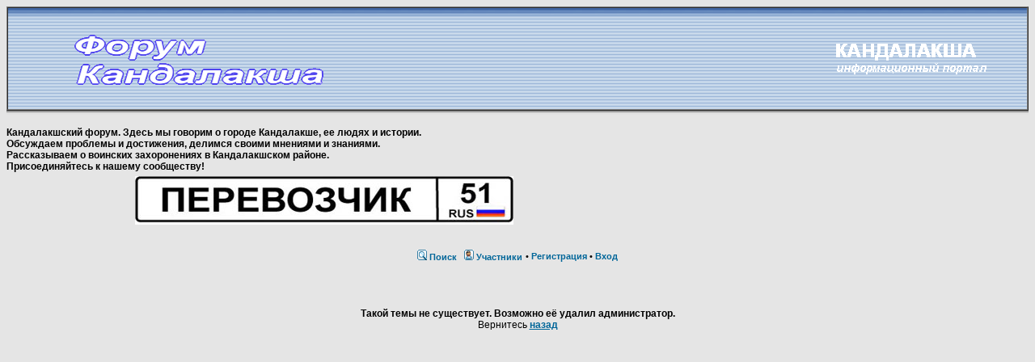

--- FILE ---
content_type: text/html
request_url: http://forum.kandalaksha.org/index.php?fid=5&id=057624&quotemsg=2&page=1
body_size: 1884
content:
<!DOCTYPE html PUBLIC "-//W3C//DTD HTML 4.01 Transitional//EN">
<html>
<head>
<title>  Форум города Кандалакши, Мурманская область</title>
<META HTTP-EQUIV="Pragma" CONTENT="no-cache">
<META HTTP-EQUIV="Cache-Control" CONTENT="no-cache">
<meta http-equiv="Content-Type" content="text/html; charset=windows-1251">
<meta http-equiv="Content-Language" content="ru">
<meta name="description" content="Форум о Кандалакше, истории Кольского края. Наших проблемах и достижениях. Ответим на все интересующие Вас вопросы. - Форум города Кандалакши, Мурманская область">
<meta http-equiv="keywords" content="  Форум города Кандалакши, Мурманская область">
<meta name="Resource-type" content="document">
<meta name="document-state" content="dynamic">
<meta name="Robots" content="index,follow">
<link rel="alternate" type="application/rss+xml" title="Форум города Кандалакши, Мурманская область" href="rss.php">
<link rel="stylesheet" href="images-amblue/style.css" type="text/css">

<SCRIPT language=JavaScript>
<!--
function x () {return;}
function FocusText() {
 document.REPLIER.msg.focus();
 document.REPLIER.msg.select();
 return true; }
function DoSmilie(addSmilie) {
 var revisedMessage;
 var currentMessage=document.REPLIER.msg.value;
 revisedMessage=currentMessage+addSmilie;
 document.REPLIER.msg.value=revisedMessage;
 document.REPLIER.msg.focus();
return;
}
function DoPrompt(action) { var revisedMessage; var currentMessage=document.REPLIER.msg.value; }
//-->
</SCRIPT>
</head>

<body bgcolor="#E5E5E5" text="#000000" link="#006699" vlink="#5493B4">

<div align="center">
<a name="top"></a>
<table width="100%" border="1" cellspacing="0" cellpadding="0">
<tr>
<td background="images-amblue/logo_bkgd.jpg" class=logo><table width="99%" cellspacing="0" cellpadding="0"><tr><td width="508"><a href="index.php"><img src="images-amblue/logo2.gif" width="508" height="125" border="0"></a><td align="right"><a href="//kandalaksha.org/" style="margin-right:20px;color:#00255c"><img src="images-amblue/logo2.2.gif" width="210" height="52" border="0"></a></td></tr></table></td>
</tr>
</table>
 
<table width="100%"  border="0" cellspacing="0" cellpadding="0">
  <tr>
    <td align="left" valign="top" background="images-amblue/nav_shadow.jpg"><img src="images-amblue/nav_shadow.jpg" width="1" height="8"></td>
  </tr>
</table>
<P>
<table width="600" border="0" cellspacing="0" cellpadding="0" align="left"><tr><td><strong>
Кандалакшский форум. Здесь мы говорим о городе Кандалакше, ее людях и истории.<br> Обсуждаем проблемы и достижения, делимся своими мнениями и знаниями. <br>Рассказываем о воинских захоронениях в Кандалакшском районе.<br> Присоединяйтесь к нашему сообществу! </strong><P></td></tr></table>

<table width=100% cellspacing=0 cellpadding=5 align=center><tr><td width=50% align=right>

<a href="https://kandalaksha.org/perevozchik51/index.htm" target="_blank"><img src="https://kandalaksha.org/static/images/perevozchik2_ban.jpg" border="0"  alt="Пассажирские перевозки по Мурманской области и в страны Скандинавии"></a></td><td>&nbsp;</td></tr>
<tr><td width=50% align=right>
&nbsp;
</td>
<td>
<!--
<noindex><a href="http://goodtrip51.ru/" target="_blank"><img src="http://www.kandalaksha.org/static/images/macey_ban1.jpg" border="1"  alt="Пассажирские перевозки по Мурманской области и России"></a></noindex>
//-->

</td></tr></table>

<table cellspacing=0 cellpadding=2 border=0><tr><td align=center valign=middle nowrap=nowrap>

<b><img src="images-amblue/icon_mini_search.gif" border="0" alt="" />&nbsp;<a href="tools.php?event=find" class=mainmenu>Поиск</a></b>&nbsp;&nbsp;&nbsp;<b><img src="images-amblue/icon_mini_profile.gif" border="0" alt="" />&nbsp;<a href="tools.php?event=who" class="mainmenu">Участники</a></b><td align=right><span class="mainmenu"> • <b><a href="tools.php?event=reg" class="mainmenu">Регистрация</a></b> • <b><a href="tools.php?event=login" class="mainmenu">Вход</a></b></td></span></td></tr></table></td></tr></table><!-- div align=right class=gensmall>Сегодня: 25.01.2026 - 08:05:17&nbsp;</div --><br><br><br><center><font size=2 face=arial><b>Такой темы не существует. Возможно её удалил администратор.</b><br><html><head><meta http-equiv='Content-Type' content='text/html; charset=windows-1251'><meta http-equiv='Content-Language' content='ru'></head><body><center>Вернитесь <a href='javascript:history.back(1)'><B>назад</B></a>

--- FILE ---
content_type: text/css
request_url: http://forum.kandalaksha.org/images-amblue/style.css
body_size: 1696
content:
body {
    background-color: #E5E5E5;
    scrollbar-face-color: #DEE3E7;
    scrollbar-highlight-color: #FFFFFF;
    scrollbar-shadow-color: #DEE3E7;
    scrollbar-3dlight-color: #D1D7DC;
    scrollbar-arrow-color:  #006699;
    scrollbar-track-color: #EFEFEF;
    scrollbar-darkshadow-color: #98AAB1;
}

font,th,td,p { font-family: Verdana, Arial, Helvetica, sans-serif; font-size: 12px;}
a:link,a:active,a:visited { color : #006699; }
a:hover { text-decoration: underline; color : #DD6900; }
hr     { height: 0px; border: solid #D1D7DC 0px; border-top-width: 1px;}
.small {font-family: Verdana, Arial; font-size: 8pt}
.dats  { FONT-SIZE: 8pt; color:#333333; font-family: Verdana, Arial, Helvetica, sans-serif}

.bodyline  { background-color: #FFFFFF; border: 1px #98AAB1 solid; }
.forumline { background-color: #FFFFFF; border: 2px #006699 solid; }

td.row1    { background-color: #EFEFEF; }
td.row2    { background-color: #DEE3E7; }
td.row3    { background-color: #D1D7DC; }


td.rowpic  {
   background-color: #FFFFFF;
   background-image: url(cellpic2.jpg);
   background-repeat: repeat-y;
}

th    {
    color: #ffffff; font-size: 11px; font-weight : bold;
    background-color: #006699; height: 25px;
    background-image: url(cellpic3.gif);
}

td.cat,td.catHead,td.catSides,td.catLeft,td.catRight,td.catBottom {
            background-image: url(cellpic1.gif);
            background-color:#D1D7DC; border: #FFFFFF; border-style: solid; height: 28px;
}


td.cat,td.catHead,td.catBottom {
    height: 29px;
    border-width: 0px 0px 0px 0px;
}
th.thHead,th.thSides,th.thTop,th.thLeft,th.thRight,th.thBottom,th.thCornerL,th.thCornerR {
    font-weight: bold; border: #FFFFFF; border-style: solid; height: 28px; }

td.row3Right,td.spaceRow {background-color: #D1D7DC; border: #FFFFFF; border-style: solid;}

th.thHead,td.catHead { font-size: 12px; border-width: 1px 1px 0px 1px; }
th.thSides,td.catSides,td.spaceRow     { border-width: 0px 1px 0px 1px; }
th.thRight,td.catRight,td.row3Right     { border-width: 0px 1px 0px 0px; }
th.thLeft,td.catLeft      { border-width: 0px 0px 0px 1px; }
th.thBottom,td.catBottom  { border-width: 0px 1px 1px 1px; }
th.thTop     { border-width: 1px 0px 0px 0px; }
th.thCornerL { border-width: 1px 0px 0px 1px; }
th.thCornerR { border-width: 1px 1px 0px 0px; }


.maintitle,h1,h2 {
           font-weight: bold; font-size: 22px; font-family: "Trebuchet MS",Verdana, Arial, Helvetica, sans-serif;
           text-decoration: none; line-height : 120%; color : #000000;
}


.gen { font-size : 12px; }
.genmed { font-size : 11px; }
.gensmall { font-size : 10px; }
.gen,.genmed,.gensmall { color : #000000; }
a.gen,a.genmed,a.gensmall { color: #006699; text-decoration: none; }
a.gen:hover,a.genmed:hover,a.gensmall:hover    { color: #DD6900; text-decoration: underline; }


.mainmenu       { font-size : 11px; color : #000000 }
a.mainmenu      { text-decoration: none; color : #006699;  }
a.mainmenu:hover{ text-decoration: underline; color : #DD6900; }


.cattitle       { font-weight: bold; font-size: 12px ; letter-spacing: 1px; color : #006699}
a.cattitle      { text-decoration: none; color : #006699; }
a.cattitle:hover{ text-decoration: underline; }


.forumlink       { font-weight: bold; font-size: 12px; color : #006699; }
a.forumlink      { text-decoration: none; color : #006699; }
a.forumlink:hover{ text-decoration: underline; color : #DD6900; }


.nav            { font-weight: bold; font-size: 11px; color : #000000;}
a.nav           { text-decoration: none; color : #006699; }
a.nav:hover     { text-decoration: underline; }


.topictitle          { font-weight: bold; font-size: 11px; color : #000000; }
a.topictitle:link    { text-decoration: none; color : #006699; }
a.topictitle:visited { text-decoration: none; color : #5493B4; }
a.topictitle:hover   { text-decoration: underline; color : #DD6900; }


.name            { font-size : 11px; color : #000000;}

.postdetails     { font-size : 10px; color : #000000; }


.postbody { font-size : 12px;}
a.postlink:link    { text-decoration: none; color : #006699 }
a.postlink:visited { text-decoration: none; color : #5493B4; }
a.postlink:hover   { text-decoration: underline; color : #DD6900}


.code {
    font-family: Courier, 'Courier New', sans-serif; font-size: 11px; color: #006600;
    background-color: #FAFAFA; border: #D1D7DC; border-style: solid;
    border-left-width: 1px; border-top-width: 1px; border-right-width: 1px; border-bottom-width: 1px
}

.quote {
    font-family: Verdana, Arial, Helvetica, sans-serif; font-size: 11px; color: #444444; line-height: 125%;
    background-color: #FAFAFA; border: #D1D7DC; border-style: solid;
    border-left-width: 1px; border-top-width: 1px; border-right-width: 1px; border-bottom-width: 1px
}


.copyright        { font-size: 10px; font-family: Verdana, Arial, Helvetica, sans-serif; color: #444444; letter-spacing: -1px;}
a.copyright       { color: #444444; text-decoration: none;}
a.copyright:hover { color: #000000; text-decoration: underline;}


input,textarea, select {
    color : #000000;
    font: normal 11px Verdana, Arial, Helvetica, sans-serif;
    text-decoration: none; border-style: solid; border-width: 1px; border-color: #000000;
    border-color : #000000;
}

input.post, textarea.post, select {
    background-color : #FFFFFF;
}

input { text-indent : 2px; }

input.button {
    background-color : #EFEFEF;
    color : #000000;
    font-size: 11px; font-family: Verdana, Arial, Helvetica, sans-serif;
}

input.mainoption {
    background-color : #FAFAFA;
    font-weight : bold;
}

input.liteoption {
    background-color : #FAFAFA;
    font-weight : normal;
}

.helpline { background-color: #DEE3E7; border-style: none; }

.code_td,.php_td,.q_td,.quote_td { FONT-SIZE: 8pt; color:#333333; font-family: Verdana, Arial, Helvetica, sans-serif; }
.code_table,.php_table,.q_table,.quote_table{background-color : #FFFFFF;border : 1px outset #CCCCCC;}
